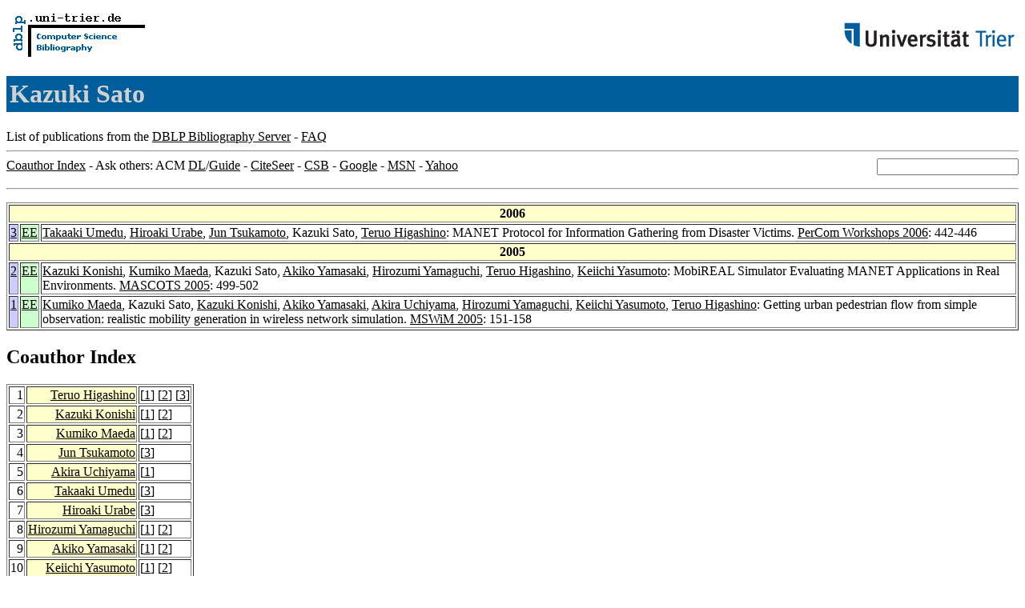

--- FILE ---
content_type: text/html; charset=UTF-8
request_url: http://www09.sigmod.org/sigmod/dblp/db/indices/a-tree/s/Sato:Kazuki.html
body_size: 6801
content:
<html><head><title>DBLP: Kazuki Sato</title><link href="../../../../dblp.css" rel="stylesheet" type="text/css" /></head><body><table width="100%"><tr><td align="left"><a href="../../../index.html"><img alt="dblp.uni-trier.de" src="../../../Logo.gif" border="0" height="60" width="170"/></a></td><td align="right"><a href="http://www.uni-trier.de"><img alt="www.uni-trier.de" src="../../../logo_universitaet-trier.gif" border="0" height="48" width="215"/></a></td></tr></table>
<h1>Kazuki Sato</h1>
List of publications from the <a href="../../../index.html">DBLP Bibliography Server</a> - <a href="../../../about/faq.html">FAQ</a>
<hr/>
<form class="rfl" method="GET" action="http://dblp.uni-trier.de/search/author"><input name="author" size="20"></form><a href="#coauthors">Coauthor Index</a> - Ask others: ACM <a href="http://portal.acm.org/results.cfm?coll=portal&amp;dl=ACM&amp;query=Kazuki+Sato&amp;short=1">DL</a>/<a href="http://portal.acm.org/results.cfm?coll=guide&amp;dl=GUIDE&amp;query=Kazuki+Sato&amp;short=1">Guide</a> - <a href="http://citeseer.ist.psu.edu/cis?q=Kazuki+Sato">CiteSeer</a> - <a href="http://liinwww.ira.uka.de/csbib?query=au:(Kazuki+Sato)">CSB</a> - <a href="http://www.google.com/search?ie=iso-8859-1&amp;q=Kazuki+Sato">Google</a> - <a href="http://search.msn.com/results.aspx?q=Kazuki+Sato">MSN</a> - <a href="http://search.yahoo.com/search?p=Kazuki+Sato">Yahoo</a>
<hr class="clr"/>
<p>
<table border="1">
<tr><th colspan="3" bgcolor="#FFFFCC">2006</th></tr>
<tr><td align="right" valign="top" bgcolor="#CCCCFF"><a class="rec" href="http://dblp.uni-trier.de/rec/bibtex/conf/percom/UmeduUTSH06" name="p3">3</a></td><td bgcolor="CCFFCC" valign="top"><a class="ee" href="http://doi.ieeecomputersociety.org/10.1109/PERCOMW.2006.78">EE</a></td><td><a href="../u/Umedu:Takaaki.html">Takaaki Umedu</a>,
<a href="../u/Urabe:Hiroaki.html">Hiroaki Urabe</a>,
<a href="../t/Tsukamoto:Jun.html">Jun Tsukamoto</a>,
Kazuki Sato,
<a href="../h/Higashino:Teruo.html">Teruo Higashino</a>:
MANET Protocol for Information Gathering from Disaster Victims.
<a href="../../../../db/conf/percom/percomw2006.html#UmeduUTSH06">PerCom Workshops 2006</a>: 442-446</td></tr>
<tr><th colspan="3" bgcolor="#FFFFCC">2005</th></tr>
<tr><td align="right" valign="top" bgcolor="#CCCCFF"><a class="rec" href="http://dblp.uni-trier.de/rec/bibtex/conf/mascots/KonishiMSYYHY05" name="p2">2</a></td><td bgcolor="CCFFCC" valign="top"><a class="ee" href="http://doi.ieeecomputersociety.org/10.1109/MASCOT.2005.40">EE</a></td><td><a href="../k/Konishi:Kazuki.html">Kazuki Konishi</a>,
<a href="../m/Maeda:Kumiko.html">Kumiko Maeda</a>,
Kazuki Sato,
<a href="../y/Yamasaki:Akiko.html">Akiko Yamasaki</a>,
<a href="../y/Yamaguchi:Hirozumi.html">Hirozumi Yamaguchi</a>,
<a href="../h/Higashino:Teruo.html">Teruo Higashino</a>,
<a href="../y/Yasumoto:Keiichi.html">Keiichi Yasumoto</a>:
MobiREAL Simulator Evaluating MANET Applications in Real Environments.
<a href="../../../../db/conf/mascots/mascots2005.html#KonishiMSYYHY05">MASCOTS 2005</a>: 499-502</td></tr>
<tr><td align="right" valign="top" bgcolor="#CCCCFF"><a class="rec" href="http://dblp.uni-trier.de/rec/bibtex/conf/mswim/MaedaSKYUYYH05" name="p1">1</a></td><td bgcolor="CCFFCC" valign="top"><a class="ee" href="http://doi.acm.org/10.1145/1089444.1089471">EE</a></td><td><a href="../m/Maeda:Kumiko.html">Kumiko Maeda</a>,
Kazuki Sato,
<a href="../k/Konishi:Kazuki.html">Kazuki Konishi</a>,
<a href="../y/Yamasaki:Akiko.html">Akiko Yamasaki</a>,
<a href="../u/Uchiyama:Akira.html">Akira Uchiyama</a>,
<a href="../y/Yamaguchi:Hirozumi.html">Hirozumi Yamaguchi</a>,
<a href="../y/Yasumoto:Keiichi.html">Keiichi Yasumoto</a>,
<a href="../h/Higashino:Teruo.html">Teruo Higashino</a>:
Getting urban pedestrian flow from simple observation: realistic mobility generation in wireless network simulation.
<a href="../../../../db/conf/mswim/mswim2005.html#MaedaSKYUYYH05">MSWiM 2005</a>: 151-158</td></tr>
</table>
</p>
<h2><a name="coauthors">Coauthor</a> Index</h2>
<p><table border="1">
<tr><td align="right">1</td><td class="coauthor" align="right" bgcolor="#FFFFCC"><a href="../h/Higashino:Teruo.html">Teruo Higashino</a></td><td align="left"> [<a href="#p1">1</a>] [<a href="#p2">2</a>] [<a href="#p3">3</a>]</td></tr>
<tr><td align="right">2</td><td class="coauthor" align="right" bgcolor="#FFFFCC"><a href="../k/Konishi:Kazuki.html">Kazuki Konishi</a></td><td align="left"> [<a href="#p1">1</a>] [<a href="#p2">2</a>]</td></tr>
<tr><td align="right">3</td><td class="coauthor" align="right" bgcolor="#FFFFCC"><a href="../m/Maeda:Kumiko.html">Kumiko Maeda</a></td><td align="left"> [<a href="#p1">1</a>] [<a href="#p2">2</a>]</td></tr>
<tr><td align="right">4</td><td class="coauthor" align="right" bgcolor="#FFFFCC"><a href="../t/Tsukamoto:Jun.html">Jun Tsukamoto</a></td><td align="left"> [<a href="#p3">3</a>]</td></tr>
<tr><td align="right">5</td><td class="coauthor" align="right" bgcolor="#FFFFCC"><a href="../u/Uchiyama:Akira.html">Akira Uchiyama</a></td><td align="left"> [<a href="#p1">1</a>]</td></tr>
<tr><td align="right">6</td><td class="coauthor" align="right" bgcolor="#FFFFCC"><a href="../u/Umedu:Takaaki.html">Takaaki Umedu</a></td><td align="left"> [<a href="#p3">3</a>]</td></tr>
<tr><td align="right">7</td><td class="coauthor" align="right" bgcolor="#FFFFCC"><a href="../u/Urabe:Hiroaki.html">Hiroaki Urabe</a></td><td align="left"> [<a href="#p3">3</a>]</td></tr>
<tr><td align="right">8</td><td class="coauthor" align="right" bgcolor="#FFFFCC"><a href="../y/Yamaguchi:Hirozumi.html">Hirozumi Yamaguchi</a></td><td align="left"> [<a href="#p1">1</a>] [<a href="#p2">2</a>]</td></tr>
<tr><td align="right">9</td><td class="coauthor" align="right" bgcolor="#FFFFCC"><a href="../y/Yamasaki:Akiko.html">Akiko Yamasaki</a></td><td align="left"> [<a href="#p1">1</a>] [<a href="#p2">2</a>]</td></tr>
<tr><td align="right">10</td><td class="coauthor" align="right" bgcolor="#FFFFCC"><a href="../y/Yasumoto:Keiichi.html">Keiichi Yasumoto</a></td><td align="left"> [<a href="#p1">1</a>] [<a href="#p2">2</a>]</td></tr>
</table></p>
<p><div class="footer"><a href="../../../index.html">Home</a> | <a href="../../../conf/indexa.html">Conferences</a> | <a href="../../../journals/index.html">Journals</a> | <a href="../../../series/index.html">Series</a> | <a href="../../../about/faq.html">FAQ</a> &#151; Search: <a href="http://dblp.l3s.de">Faceted</a> | <a href="http://dblp.mpi-inf.mpg.de/dblp-mirror/index.php">Complete</a> | <a href="../../../indices/a-tree/index.html">Author</a></div>
<small><a href="../../../copyright.html">Copyright &#169;</a> Sun May 17 03:24:02 2009
 by <a href="http://www.informatik.uni-trier.de/~ley/addr.html">Michael Ley</a> (<a href="mailto:ley@uni-trier.de">ley@uni-trier.de</a>)</small></p></body></html>
